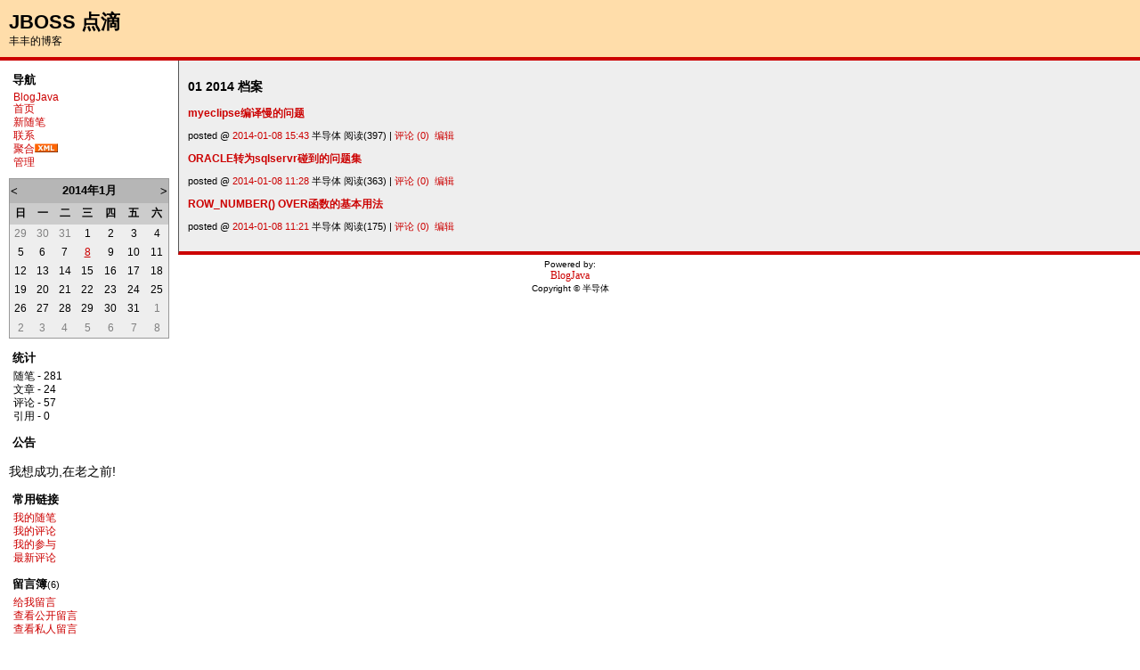

--- FILE ---
content_type: text/html; charset=utf-8
request_url: http://www.blogjava.net/fiele/archive/2014/01.html
body_size: 9087
content:
<!DOCTYPE HTML PUBLIC "-//W3C//DTD HTML 4.01 Transitional//EN">
<html>
<head id="Head"><title>
	 2014年1月 随笔档案 - JBOSS 点滴 - BlogJava
</title><meta http-equiv="Content-Type" content="text/html; charset=utf-8" /><meta id="metaKeywords" name="keywords" content="java,j2ee,博客,blog,java blog,blogjava" /><link type="text/css" rel="stylesheet" href="/css/common.css" /><link id="MainCss" type="text/css" rel="stylesheet" href="http://www.blogjava.net/Skins/marvin2/style.css" /><link id="MainCss2" type="text/css" rel="stylesheet" href="http://www.blogjava.net/Skins/marvin2/red.css" /><link id="RSSLink" title="RSS" type="application/rss+xml" rel="alternate" href="http://www.blogjava.net/fiele/rss.aspx" /></head>
<body>
    <form name="Form1" method="post" action="01.html" id="Form1">
<div>
<input type="hidden" name="__EVENTTARGET" id="__EVENTTARGET" value="" />
<input type="hidden" name="__EVENTARGUMENT" id="__EVENTARGUMENT" value="" />
<input type="hidden" name="__VIEWSTATE" id="
__VIEWSTATE" value="" />
</div>

<script type="text/javascript">
//<![CDATA[
var theForm = document.forms['Form1'];
if (!theForm) {
    theForm = document.Form1;
}
function __doPostBack(eventTarget, eventArgument) {
    if (!theForm.onsubmit || (theForm.onsubmit() != false)) {
        theForm.__EVENTTARGET.value = eventTarget;
        theForm.__EVENTARGUMENT.value = eventArgument;
        theForm.submit();
    }
}
//]]>
</script>


        

<div id="top">

<h1><a id="Header1_HeaderTitle" class="headermaintitle" href="http://www.blogjava.net/fiele/">JBOSS 点滴</a></h1>
<p id="tagline">丰丰的博客</p>
</div>

<div id="leftmenu" style="display:none">

	
<h3>导航</h3>
<ul>
	<li>
		<a id="MyLinks1_HomeLink" href="http://www.blogjava.net/">BlogJava</a>
	<li><a id="MyLinks1_MyHomeLink" href="http://www.blogjava.net/fiele/">首页</a></li>
	<li><a id="MyLinks1_NewPostLink" href="http://www.blogjava.net/fiele/admin/EditPosts.aspx?opt=1">新随笔</a></li>
	<li>
		<a id="MyLinks1_ContactLink" accesskey="9" href="http://www.blogjava.net/fiele/contact.aspx?id=1">联系</a>
	<li>
		<a id="MyLinks1_Syndication" href="http://www.blogjava.net/fiele/rss">聚合</a><a id="MyLinks1_XMLLink" href="http://www.blogjava.net/fiele/rss"><img src="http://www.blogjava.net/images/xml.gif" style="border-width:0px;" /></a>
	<li>
		<a id="MyLinks1_Admin" href="http://www.blogjava.net/fiele/admin/EditPosts.aspx">管理</a></li>
</ul>

	<table id="Calendar1_entryCal" class="Cal" cellspacing="0" cellpadding="0" title="Calendar" border="0" style="border-width:1px;border-style:solid;border-collapse:collapse;">
	<tr><td colspan="7" style="background-color:Silver;"><table class="CalTitle" cellspacing="0" border="0" style="width:100%;border-collapse:collapse;">
		<tr><td class="CalNextPrev" style="width:15%;"><a href="javascript:__doPostBack('Calendar1$entryCal','V5083')" style="color:Black" title="Go to the previous month">&lt;</a></td><td align="center" style="width:70%;">2014年1月</td><td class="CalNextPrev" align="right" style="width:15%;"><a href="javascript:__doPostBack('Calendar1$entryCal','V5145')" style="color:Black" title="Go to the next month">&gt;</a></td></tr>
	</table></td></tr><tr><th class="CalDayHeader" align="center" abbr="日" scope="col">日</th><th class="CalDayHeader" align="center" abbr="一" scope="col">一</th><th class="CalDayHeader" align="center" abbr="二" scope="col">二</th><th class="CalDayHeader" align="center" abbr="三" scope="col">三</th><th class="CalDayHeader" align="center" abbr="四" scope="col">四</th><th class="CalDayHeader" align="center" abbr="五" scope="col">五</th><th class="CalDayHeader" align="center" abbr="六" scope="col">六</th></tr><tr><td class="CalOtherMonthDay" align="center" style="width:14%;">29</td><td class="CalOtherMonthDay" align="center" style="width:14%;">30</td><td class="CalOtherMonthDay" align="center" style="width:14%;">31</td><td align="center" style="width:14%;">1</td><td align="center" style="width:14%;">2</td><td align="center" style="width:14%;">3</td><td class="CalWeekendDay" align="center" style="width:14%;">4</td></tr><tr><td class="CalWeekendDay" align="center" style="width:14%;">5</td><td align="center" style="width:14%;">6</td><td align="center" style="width:14%;">7</td><td align="center" style="width:14%;"><a href="http://www.blogjava.net/fiele/archive/2014/01/08.html"><u>8</u></a></td><td align="center" style="width:14%;">9</td><td align="center" style="width:14%;">10</td><td class="CalWeekendDay" align="center" style="width:14%;">11</td></tr><tr><td class="CalWeekendDay" align="center" style="width:14%;">12</td><td align="center" style="width:14%;">13</td><td align="center" style="width:14%;">14</td><td align="center" style="width:14%;">15</td><td align="center" style="width:14%;">16</td><td align="center" style="width:14%;">17</td><td class="CalWeekendDay" align="center" style="width:14%;">18</td></tr><tr><td class="CalWeekendDay" align="center" style="width:14%;">19</td><td align="center" style="width:14%;">20</td><td align="center" style="width:14%;">21</td><td align="center" style="width:14%;">22</td><td align="center" style="width:14%;">23</td><td align="center" style="width:14%;">24</td><td class="CalWeekendDay" align="center" style="width:14%;">25</td></tr><tr><td class="CalWeekendDay" align="center" style="width:14%;">26</td><td align="center" style="width:14%;">27</td><td align="center" style="width:14%;">28</td><td align="center" style="width:14%;">29</td><td align="center" style="width:14%;">30</td><td align="center" style="width:14%;">31</td><td class="CalOtherMonthDay" align="center" style="width:14%;">1</td></tr><tr><td class="CalOtherMonthDay" align="center" style="width:14%;">2</td><td class="CalOtherMonthDay" align="center" style="width:14%;">3</td><td class="CalOtherMonthDay" align="center" style="width:14%;">4</td><td class="CalOtherMonthDay" align="center" style="width:14%;">5</td><td class="CalOtherMonthDay" align="center" style="width:14%;">6</td><td class="CalOtherMonthDay" align="center" style="width:14%;">7</td><td class="CalOtherMonthDay" align="center" style="width:14%;">8</td></tr>
</table>

	
<h3>统计</h3>
<ul>
	<li>
		随笔 -
		281
	<li>
		文章 -
		24
	<li>
		评论 -
		57
	<li>
		引用 -
		0
	</li>
</ul>

	
<h3>公告</h3>
	
		<p>我想成功,在老之前!</p>


	
<h3>常用链接</h3>
<ul>
		<li><a id="SingleColumn1_ctl00_repeaterLinks_ctl01_lnkLinkItem" href="http://www.blogjava.net/fiele/MyPosts.html">我的随笔</a></li>
	
		<li><a id="SingleColumn1_ctl00_repeaterLinks_ctl02_lnkLinkItem" href="http://www.blogjava.net/fiele/MyComments.html">我的评论</a></li>
	
		<li><a id="SingleColumn1_ctl00_repeaterLinks_ctl03_lnkLinkItem" href="http://www.blogjava.net/fiele/OtherPosts.html">我的参与</a></li>
	
		<li><a id="SingleColumn1_ctl00_repeaterLinks_ctl04_lnkLinkItem" href="http://www.blogjava.net/fiele/RecentComments.html">最新评论</a></li>
	</ul>
<H3>留言簿<span style="font-size:11px;font-weight:normal;">(6)</span></H3>
<ul>
	<li>
		<a id="SingleColumn1_ctl01_lnkMessages" href="http://www.blogjava.net/fiele/Contact.aspx?id=1">给我留言</a>
	<li>
		<a id="SingleColumn1_ctl01_lnkPublicMsgView" href="http://www.blogjava.net/fiele/default.aspx?opt=msg">查看公开留言</a>
	<li>
		<a id="SingleColumn1_ctl01_lnkPrivateMsgView" href="http://www.blogjava.net/fiele/admin/MyMessages.aspx">查看私人留言</a>
	</li>
</ul>

		<h3>随笔分类</h3>
		
				<ul>
			
				<li><a id="SingleColumn1_Categories_CatList_ctl00_LinkList_ctl01_Link" href="http://www.blogjava.net/fiele/category/40450.html">Eclipse(23)</a> <a id="SingleColumn1_Categories_CatList_ctl00_LinkList_ctl01_RssLink" title="Subscribe to Eclipse(23)" href="http://www.blogjava.net/fiele/category/40450.html/rss">(rss)</a></li>
			
				<li><a id="SingleColumn1_Categories_CatList_ctl00_LinkList_ctl02_Link" href="http://www.blogjava.net/fiele/category/40299.html">EJB(3)</a> <a id="SingleColumn1_Categories_CatList_ctl00_LinkList_ctl02_RssLink" title="Subscribe to EJB(3)" href="http://www.blogjava.net/fiele/category/40299.html/rss">(rss)</a></li>
			
				<li><a id="SingleColumn1_Categories_CatList_ctl00_LinkList_ctl03_Link" href="http://www.blogjava.net/fiele/category/40562.html">English</a> <a id="SingleColumn1_Categories_CatList_ctl00_LinkList_ctl03_RssLink" title="Subscribe to English" href="http://www.blogjava.net/fiele/category/40562.html/rss">(rss)</a></li>
			
				<li><a id="SingleColumn1_Categories_CatList_ctl00_LinkList_ctl04_Link" href="http://www.blogjava.net/fiele/category/46271.html">HTML(4)</a> <a id="SingleColumn1_Categories_CatList_ctl00_LinkList_ctl04_RssLink" title="Subscribe to HTML(4)" href="http://www.blogjava.net/fiele/category/46271.html/rss">(rss)</a></li>
			
				<li><a id="SingleColumn1_Categories_CatList_ctl00_LinkList_ctl05_Link" href="http://www.blogjava.net/fiele/category/55390.html">idea踩坑</a> <a id="SingleColumn1_Categories_CatList_ctl00_LinkList_ctl05_RssLink" title="Subscribe to idea踩坑" href="http://www.blogjava.net/fiele/category/55390.html/rss">(rss)</a></li>
			
				<li><a id="SingleColumn1_Categories_CatList_ctl00_LinkList_ctl06_Link" href="http://www.blogjava.net/fiele/category/40448.html">javascript(19)</a> <a id="SingleColumn1_Categories_CatList_ctl00_LinkList_ctl06_RssLink" title="Subscribe to javascript(19)" href="http://www.blogjava.net/fiele/category/40448.html/rss">(rss)</a></li>
			
				<li><a id="SingleColumn1_Categories_CatList_ctl00_LinkList_ctl07_Link" href="http://www.blogjava.net/fiele/category/44315.html">JAVA环境配置(4)</a> <a id="SingleColumn1_Categories_CatList_ctl00_LinkList_ctl07_RssLink" title="Subscribe to JAVA环境配置(4)" href="http://www.blogjava.net/fiele/category/44315.html/rss">(rss)</a></li>
			
				<li><a id="SingleColumn1_Categories_CatList_ctl00_LinkList_ctl08_Link" href="http://www.blogjava.net/fiele/category/48312.html">JAVA语法(18)</a> <a id="SingleColumn1_Categories_CatList_ctl00_LinkList_ctl08_RssLink" title="Subscribe to JAVA语法(18)" href="http://www.blogjava.net/fiele/category/48312.html/rss">(rss)</a></li>
			
				<li><a id="SingleColumn1_Categories_CatList_ctl00_LinkList_ctl09_Link" href="http://www.blogjava.net/fiele/category/40451.html">JBOSS应用服务器设置(14)</a> <a id="SingleColumn1_Categories_CatList_ctl00_LinkList_ctl09_RssLink" title="Subscribe to JBOSS应用服务器设置(14)" href="http://www.blogjava.net/fiele/category/40451.html/rss">(rss)</a></li>
			
				<li><a id="SingleColumn1_Categories_CatList_ctl00_LinkList_ctl10_Link" href="http://www.blogjava.net/fiele/category/52484.html">Jquery(6)</a> <a id="SingleColumn1_Categories_CatList_ctl00_LinkList_ctl10_RssLink" title="Subscribe to Jquery(6)" href="http://www.blogjava.net/fiele/category/52484.html/rss">(rss)</a></li>
			
				<li><a id="SingleColumn1_Categories_CatList_ctl00_LinkList_ctl11_Link" href="http://www.blogjava.net/fiele/category/49274.html">JSP(4)</a> <a id="SingleColumn1_Categories_CatList_ctl00_LinkList_ctl11_RssLink" title="Subscribe to JSP(4)" href="http://www.blogjava.net/fiele/category/49274.html/rss">(rss)</a></li>
			
				<li><a id="SingleColumn1_Categories_CatList_ctl00_LinkList_ctl12_Link" href="http://www.blogjava.net/fiele/category/47182.html">Linux(1)</a> <a id="SingleColumn1_Categories_CatList_ctl00_LinkList_ctl12_RssLink" title="Subscribe to Linux(1)" href="http://www.blogjava.net/fiele/category/47182.html/rss">(rss)</a></li>
			
				<li><a id="SingleColumn1_Categories_CatList_ctl00_LinkList_ctl13_Link" href="http://www.blogjava.net/fiele/category/46345.html">oracle(11)</a> <a id="SingleColumn1_Categories_CatList_ctl00_LinkList_ctl13_RssLink" title="Subscribe to oracle(11)" href="http://www.blogjava.net/fiele/category/46345.html/rss">(rss)</a></li>
			
				<li><a id="SingleColumn1_Categories_CatList_ctl00_LinkList_ctl14_Link" href="http://www.blogjava.net/fiele/category/55359.html">springboot(1)</a> <a id="SingleColumn1_Categories_CatList_ctl00_LinkList_ctl14_RssLink" title="Subscribe to springboot(1)" href="http://www.blogjava.net/fiele/category/55359.html/rss">(rss)</a></li>
			
				<li><a id="SingleColumn1_Categories_CatList_ctl00_LinkList_ctl15_Link" href="http://www.blogjava.net/fiele/category/40449.html">sqlserver(13)</a> <a id="SingleColumn1_Categories_CatList_ctl00_LinkList_ctl15_RssLink" title="Subscribe to sqlserver(13)" href="http://www.blogjava.net/fiele/category/40449.html/rss">(rss)</a></li>
			
				<li><a id="SingleColumn1_Categories_CatList_ctl00_LinkList_ctl16_Link" href="http://www.blogjava.net/fiele/category/50353.html">Struct(3)</a> <a id="SingleColumn1_Categories_CatList_ctl00_LinkList_ctl16_RssLink" title="Subscribe to Struct(3)" href="http://www.blogjava.net/fiele/category/50353.html/rss">(rss)</a></li>
			
				<li><a id="SingleColumn1_Categories_CatList_ctl00_LinkList_ctl17_Link" href="http://www.blogjava.net/fiele/category/40272.html">tool说明(2)</a> <a id="SingleColumn1_Categories_CatList_ctl00_LinkList_ctl17_RssLink" title="Subscribe to tool说明(2)" href="http://www.blogjava.net/fiele/category/40272.html/rss">(rss)</a></li>
			
				<li><a id="SingleColumn1_Categories_CatList_ctl00_LinkList_ctl18_Link" href="http://www.blogjava.net/fiele/category/47059.html">Velocity(2)</a> <a id="SingleColumn1_Categories_CatList_ctl00_LinkList_ctl18_RssLink" title="Subscribe to Velocity(2)" href="http://www.blogjava.net/fiele/category/47059.html/rss">(rss)</a></li>
			
				<li><a id="SingleColumn1_Categories_CatList_ctl00_LinkList_ctl19_Link" href="http://www.blogjava.net/fiele/category/40453.html">业务(3)</a> <a id="SingleColumn1_Categories_CatList_ctl00_LinkList_ctl19_RssLink" title="Subscribe to 业务(3)" href="http://www.blogjava.net/fiele/category/40453.html/rss">(rss)</a></li>
			
				<li><a id="SingleColumn1_Categories_CatList_ctl00_LinkList_ctl20_Link" href="http://www.blogjava.net/fiele/category/40452.html">报表(10)</a> <a id="SingleColumn1_Categories_CatList_ctl00_LinkList_ctl20_RssLink" title="Subscribe to 报表(10)" href="http://www.blogjava.net/fiele/category/40452.html/rss">(rss)</a></li>
			
				<li><a id="SingleColumn1_Categories_CatList_ctl00_LinkList_ctl21_Link" href="http://www.blogjava.net/fiele/category/46706.html">通讯(1)</a> <a id="SingleColumn1_Categories_CatList_ctl00_LinkList_ctl21_RssLink" title="Subscribe to 通讯(1)" href="http://www.blogjava.net/fiele/category/46706.html/rss">(rss)</a></li>
			
				<li><a id="SingleColumn1_Categories_CatList_ctl00_LinkList_ctl22_Link" href="http://www.blogjava.net/fiele/category/52020.html">门户(1)</a> <a id="SingleColumn1_Categories_CatList_ctl00_LinkList_ctl22_RssLink" title="Subscribe to 门户(1)" href="http://www.blogjava.net/fiele/category/52020.html/rss">(rss)</a></li>
			
				<li><a id="SingleColumn1_Categories_CatList_ctl00_LinkList_ctl23_Link" href="http://www.blogjava.net/fiele/category/40454.html">黑客关心的那点事</a> <a id="SingleColumn1_Categories_CatList_ctl00_LinkList_ctl23_RssLink" title="Subscribe to 黑客关心的那点事" href="http://www.blogjava.net/fiele/category/40454.html/rss">(rss)</a></li>
			
				</ul>
			
	
		<h3>随笔档案</h3>
		
				<ul>
			
				<li><a id="SingleColumn1_Categories_CatList_ctl01_LinkList_ctl01_Link" href="http://www.blogjava.net/fiele/archive/2024/02.html">2024年2月 (1)</a> </li>
			
				<li><a id="SingleColumn1_Categories_CatList_ctl01_LinkList_ctl02_Link" href="http://www.blogjava.net/fiele/archive/2020/08.html">2020年8月 (1)</a> </li>
			
				<li><a id="SingleColumn1_Categories_CatList_ctl01_LinkList_ctl03_Link" href="http://www.blogjava.net/fiele/archive/2020/07.html">2020年7月 (1)</a> </li>
			
				<li><a id="SingleColumn1_Categories_CatList_ctl01_LinkList_ctl04_Link" href="http://www.blogjava.net/fiele/archive/2020/06.html">2020年6月 (1)</a> </li>
			
				<li><a id="SingleColumn1_Categories_CatList_ctl01_LinkList_ctl05_Link" href="http://www.blogjava.net/fiele/archive/2020/03.html">2020年3月 (3)</a> </li>
			
				<li><a id="SingleColumn1_Categories_CatList_ctl01_LinkList_ctl06_Link" href="http://www.blogjava.net/fiele/archive/2020/02.html">2020年2月 (1)</a> </li>
			
				<li><a id="SingleColumn1_Categories_CatList_ctl01_LinkList_ctl07_Link" href="http://www.blogjava.net/fiele/archive/2019/10.html">2019年10月 (2)</a> </li>
			
				<li><a id="SingleColumn1_Categories_CatList_ctl01_LinkList_ctl08_Link" href="http://www.blogjava.net/fiele/archive/2019/05.html">2019年5月 (11)</a> </li>
			
				<li><a id="SingleColumn1_Categories_CatList_ctl01_LinkList_ctl09_Link" href="http://www.blogjava.net/fiele/archive/2019/04.html">2019年4月 (1)</a> </li>
			
				<li><a id="SingleColumn1_Categories_CatList_ctl01_LinkList_ctl10_Link" href="http://www.blogjava.net/fiele/archive/2018/08.html">2018年8月 (2)</a> </li>
			
				<li><a id="SingleColumn1_Categories_CatList_ctl01_LinkList_ctl11_Link" href="http://www.blogjava.net/fiele/archive/2018/01.html">2018年1月 (1)</a> </li>
			
				<li><a id="SingleColumn1_Categories_CatList_ctl01_LinkList_ctl12_Link" href="http://www.blogjava.net/fiele/archive/2017/12.html">2017年12月 (2)</a> </li>
			
				<li><a id="SingleColumn1_Categories_CatList_ctl01_LinkList_ctl13_Link" href="http://www.blogjava.net/fiele/archive/2017/11.html">2017年11月 (2)</a> </li>
			
				<li><a id="SingleColumn1_Categories_CatList_ctl01_LinkList_ctl14_Link" href="http://www.blogjava.net/fiele/archive/2017/10.html">2017年10月 (1)</a> </li>
			
				<li><a id="SingleColumn1_Categories_CatList_ctl01_LinkList_ctl15_Link" href="http://www.blogjava.net/fiele/archive/2015/10.html">2015年10月 (1)</a> </li>
			
				<li><a id="SingleColumn1_Categories_CatList_ctl01_LinkList_ctl16_Link" href="http://www.blogjava.net/fiele/archive/2015/07.html">2015年7月 (1)</a> </li>
			
				<li><a id="SingleColumn1_Categories_CatList_ctl01_LinkList_ctl17_Link" href="http://www.blogjava.net/fiele/archive/2015/06.html">2015年6月 (1)</a> </li>
			
				<li><a id="SingleColumn1_Categories_CatList_ctl01_LinkList_ctl18_Link" href="http://www.blogjava.net/fiele/archive/2015/05.html">2015年5月 (11)</a> </li>
			
				<li><a id="SingleColumn1_Categories_CatList_ctl01_LinkList_ctl19_Link" href="http://www.blogjava.net/fiele/archive/2015/02.html">2015年2月 (2)</a> </li>
			
				<li><a id="SingleColumn1_Categories_CatList_ctl01_LinkList_ctl20_Link" href="http://www.blogjava.net/fiele/archive/2014/12.html">2014年12月 (1)</a> </li>
			
				<li><a id="SingleColumn1_Categories_CatList_ctl01_LinkList_ctl21_Link" href="http://www.blogjava.net/fiele/archive/2014/11.html">2014年11月 (1)</a> </li>
			
				<li><a id="SingleColumn1_Categories_CatList_ctl01_LinkList_ctl22_Link" href="http://www.blogjava.net/fiele/archive/2014/08.html">2014年8月 (4)</a> </li>
			
				<li><a id="SingleColumn1_Categories_CatList_ctl01_LinkList_ctl23_Link" href="http://www.blogjava.net/fiele/archive/2014/05.html">2014年5月 (1)</a> </li>
			
				<li><a id="SingleColumn1_Categories_CatList_ctl01_LinkList_ctl24_Link" href="http://www.blogjava.net/fiele/archive/2014/03.html">2014年3月 (3)</a> </li>
			
				<li><a id="SingleColumn1_Categories_CatList_ctl01_LinkList_ctl25_Link" href="http://www.blogjava.net/fiele/archive/2014/01.html">2014年1月 (3)</a> </li>
			
				<li><a id="SingleColumn1_Categories_CatList_ctl01_LinkList_ctl26_Link" href="http://www.blogjava.net/fiele/archive/2013/12.html">2013年12月 (4)</a> </li>
			
				<li><a id="SingleColumn1_Categories_CatList_ctl01_LinkList_ctl27_Link" href="http://www.blogjava.net/fiele/archive/2013/11.html">2013年11月 (4)</a> </li>
			
				<li><a id="SingleColumn1_Categories_CatList_ctl01_LinkList_ctl28_Link" href="http://www.blogjava.net/fiele/archive/2013/10.html">2013年10月 (5)</a> </li>
			
				<li><a id="SingleColumn1_Categories_CatList_ctl01_LinkList_ctl29_Link" href="http://www.blogjava.net/fiele/archive/2013/09.html">2013年9月 (3)</a> </li>
			
				<li><a id="SingleColumn1_Categories_CatList_ctl01_LinkList_ctl30_Link" href="http://www.blogjava.net/fiele/archive/2013/08.html">2013年8月 (10)</a> </li>
			
				<li><a id="SingleColumn1_Categories_CatList_ctl01_LinkList_ctl31_Link" href="http://www.blogjava.net/fiele/archive/2013/07.html">2013年7月 (3)</a> </li>
			
				<li><a id="SingleColumn1_Categories_CatList_ctl01_LinkList_ctl32_Link" href="http://www.blogjava.net/fiele/archive/2013/05.html">2013年5月 (3)</a> </li>
			
				<li><a id="SingleColumn1_Categories_CatList_ctl01_LinkList_ctl33_Link" href="http://www.blogjava.net/fiele/archive/2013/04.html">2013年4月 (1)</a> </li>
			
				<li><a id="SingleColumn1_Categories_CatList_ctl01_LinkList_ctl34_Link" href="http://www.blogjava.net/fiele/archive/2013/02.html">2013年2月 (1)</a> </li>
			
				<li><a id="SingleColumn1_Categories_CatList_ctl01_LinkList_ctl35_Link" href="http://www.blogjava.net/fiele/archive/2013/01.html">2013年1月 (3)</a> </li>
			
				<li><a id="SingleColumn1_Categories_CatList_ctl01_LinkList_ctl36_Link" href="http://www.blogjava.net/fiele/archive/2012/12.html">2012年12月 (1)</a> </li>
			
				<li><a id="SingleColumn1_Categories_CatList_ctl01_LinkList_ctl37_Link" href="http://www.blogjava.net/fiele/archive/2012/11.html">2012年11月 (2)</a> </li>
			
				<li><a id="SingleColumn1_Categories_CatList_ctl01_LinkList_ctl38_Link" href="http://www.blogjava.net/fiele/archive/2012/10.html">2012年10月 (1)</a> </li>
			
				<li><a id="SingleColumn1_Categories_CatList_ctl01_LinkList_ctl39_Link" href="http://www.blogjava.net/fiele/archive/2012/09.html">2012年9月 (1)</a> </li>
			
				<li><a id="SingleColumn1_Categories_CatList_ctl01_LinkList_ctl40_Link" href="http://www.blogjava.net/fiele/archive/2012/08.html">2012年8月 (6)</a> </li>
			
				<li><a id="SingleColumn1_Categories_CatList_ctl01_LinkList_ctl41_Link" href="http://www.blogjava.net/fiele/archive/2012/07.html">2012年7月 (2)</a> </li>
			
				<li><a id="SingleColumn1_Categories_CatList_ctl01_LinkList_ctl42_Link" href="http://www.blogjava.net/fiele/archive/2012/06.html">2012年6月 (1)</a> </li>
			
				<li><a id="SingleColumn1_Categories_CatList_ctl01_LinkList_ctl43_Link" href="http://www.blogjava.net/fiele/archive/2012/05.html">2012年5月 (2)</a> </li>
			
				<li><a id="SingleColumn1_Categories_CatList_ctl01_LinkList_ctl44_Link" href="http://www.blogjava.net/fiele/archive/2011/12.html">2011年12月 (3)</a> </li>
			
				<li><a id="SingleColumn1_Categories_CatList_ctl01_LinkList_ctl45_Link" href="http://www.blogjava.net/fiele/archive/2011/11.html">2011年11月 (1)</a> </li>
			
				<li><a id="SingleColumn1_Categories_CatList_ctl01_LinkList_ctl46_Link" href="http://www.blogjava.net/fiele/archive/2011/08.html">2011年8月 (2)</a> </li>
			
				<li><a id="SingleColumn1_Categories_CatList_ctl01_LinkList_ctl47_Link" href="http://www.blogjava.net/fiele/archive/2011/07.html">2011年7月 (1)</a> </li>
			
				<li><a id="SingleColumn1_Categories_CatList_ctl01_LinkList_ctl48_Link" href="http://www.blogjava.net/fiele/archive/2011/06.html">2011年6月 (1)</a> </li>
			
				<li><a id="SingleColumn1_Categories_CatList_ctl01_LinkList_ctl49_Link" href="http://www.blogjava.net/fiele/archive/2011/04.html">2011年4月 (5)</a> </li>
			
				<li><a id="SingleColumn1_Categories_CatList_ctl01_LinkList_ctl50_Link" href="http://www.blogjava.net/fiele/archive/2011/03.html">2011年3月 (2)</a> </li>
			
				<li><a id="SingleColumn1_Categories_CatList_ctl01_LinkList_ctl51_Link" href="http://www.blogjava.net/fiele/archive/2010/11.html">2010年11月 (6)</a> </li>
			
				<li><a id="SingleColumn1_Categories_CatList_ctl01_LinkList_ctl52_Link" href="http://www.blogjava.net/fiele/archive/2010/10.html">2010年10月 (3)</a> </li>
			
				<li><a id="SingleColumn1_Categories_CatList_ctl01_LinkList_ctl53_Link" href="http://www.blogjava.net/fiele/archive/2010/09.html">2010年9月 (11)</a> </li>
			
				<li><a id="SingleColumn1_Categories_CatList_ctl01_LinkList_ctl54_Link" href="http://www.blogjava.net/fiele/archive/2010/08.html">2010年8月 (2)</a> </li>
			
				<li><a id="SingleColumn1_Categories_CatList_ctl01_LinkList_ctl55_Link" href="http://www.blogjava.net/fiele/archive/2010/03.html">2010年3月 (2)</a> </li>
			
				<li><a id="SingleColumn1_Categories_CatList_ctl01_LinkList_ctl56_Link" href="http://www.blogjava.net/fiele/archive/2010/01.html">2010年1月 (3)</a> </li>
			
				<li><a id="SingleColumn1_Categories_CatList_ctl01_LinkList_ctl57_Link" href="http://www.blogjava.net/fiele/archive/2009/12.html">2009年12月 (5)</a> </li>
			
				<li><a id="SingleColumn1_Categories_CatList_ctl01_LinkList_ctl58_Link" href="http://www.blogjava.net/fiele/archive/2009/11.html">2009年11月 (6)</a> </li>
			
				<li><a id="SingleColumn1_Categories_CatList_ctl01_LinkList_ctl59_Link" href="http://www.blogjava.net/fiele/archive/2009/10.html">2009年10月 (4)</a> </li>
			
				<li><a id="SingleColumn1_Categories_CatList_ctl01_LinkList_ctl60_Link" href="http://www.blogjava.net/fiele/archive/2009/09.html">2009年9月 (4)</a> </li>
			
				<li><a id="SingleColumn1_Categories_CatList_ctl01_LinkList_ctl61_Link" href="http://www.blogjava.net/fiele/archive/2009/08.html">2009年8月 (2)</a> </li>
			
				<li><a id="SingleColumn1_Categories_CatList_ctl01_LinkList_ctl62_Link" href="http://www.blogjava.net/fiele/archive/2009/07.html">2009年7月 (4)</a> </li>
			
				<li><a id="SingleColumn1_Categories_CatList_ctl01_LinkList_ctl63_Link" href="http://www.blogjava.net/fiele/archive/2009/06.html">2009年6月 (6)</a> </li>
			
				<li><a id="SingleColumn1_Categories_CatList_ctl01_LinkList_ctl64_Link" href="http://www.blogjava.net/fiele/archive/2009/05.html">2009年5月 (3)</a> </li>
			
				<li><a id="SingleColumn1_Categories_CatList_ctl01_LinkList_ctl65_Link" href="http://www.blogjava.net/fiele/archive/2009/04.html">2009年4月 (9)</a> </li>
			
				<li><a id="SingleColumn1_Categories_CatList_ctl01_LinkList_ctl66_Link" href="http://www.blogjava.net/fiele/archive/2009/03.html">2009年3月 (6)</a> </li>
			
				<li><a id="SingleColumn1_Categories_CatList_ctl01_LinkList_ctl67_Link" href="http://www.blogjava.net/fiele/archive/2009/02.html">2009年2月 (1)</a> </li>
			
				<li><a id="SingleColumn1_Categories_CatList_ctl01_LinkList_ctl68_Link" href="http://www.blogjava.net/fiele/archive/2009/01.html">2009年1月 (1)</a> </li>
			
				<li><a id="SingleColumn1_Categories_CatList_ctl01_LinkList_ctl69_Link" href="http://www.blogjava.net/fiele/archive/2008/12.html">2008年12月 (4)</a> </li>
			
				<li><a id="SingleColumn1_Categories_CatList_ctl01_LinkList_ctl70_Link" href="http://www.blogjava.net/fiele/archive/2008/11.html">2008年11月 (6)</a> </li>
			
				<li><a id="SingleColumn1_Categories_CatList_ctl01_LinkList_ctl71_Link" href="http://www.blogjava.net/fiele/archive/2008/10.html">2008年10月 (1)</a> </li>
			
				<li><a id="SingleColumn1_Categories_CatList_ctl01_LinkList_ctl72_Link" href="http://www.blogjava.net/fiele/archive/2008/09.html">2008年9月 (1)</a> </li>
			
				<li><a id="SingleColumn1_Categories_CatList_ctl01_LinkList_ctl73_Link" href="http://www.blogjava.net/fiele/archive/2008/08.html">2008年8月 (10)</a> </li>
			
				<li><a id="SingleColumn1_Categories_CatList_ctl01_LinkList_ctl74_Link" href="http://www.blogjava.net/fiele/archive/2007/09.html">2007年9月 (2)</a> </li>
			
				<li><a id="SingleColumn1_Categories_CatList_ctl01_LinkList_ctl75_Link" href="http://www.blogjava.net/fiele/archive/2007/08.html">2007年8月 (1)</a> </li>
			
				<li><a id="SingleColumn1_Categories_CatList_ctl01_LinkList_ctl76_Link" href="http://www.blogjava.net/fiele/archive/2007/07.html">2007年7月 (2)</a> </li>
			
				<li><a id="SingleColumn1_Categories_CatList_ctl01_LinkList_ctl77_Link" href="http://www.blogjava.net/fiele/archive/2007/06.html">2007年6月 (1)</a> </li>
			
				<li><a id="SingleColumn1_Categories_CatList_ctl01_LinkList_ctl78_Link" href="http://www.blogjava.net/fiele/archive/2007/05.html">2007年5月 (4)</a> </li>
			
				<li><a id="SingleColumn1_Categories_CatList_ctl01_LinkList_ctl79_Link" href="http://www.blogjava.net/fiele/archive/2007/04.html">2007年4月 (5)</a> </li>
			
				<li><a id="SingleColumn1_Categories_CatList_ctl01_LinkList_ctl80_Link" href="http://www.blogjava.net/fiele/archive/2007/03.html">2007年3月 (7)</a> </li>
			
				<li><a id="SingleColumn1_Categories_CatList_ctl01_LinkList_ctl81_Link" href="http://www.blogjava.net/fiele/archive/2007/01.html">2007年1月 (4)</a> </li>
			
				<li><a id="SingleColumn1_Categories_CatList_ctl01_LinkList_ctl82_Link" href="http://www.blogjava.net/fiele/archive/2006/12.html">2006年12月 (5)</a> </li>
			
				<li><a id="SingleColumn1_Categories_CatList_ctl01_LinkList_ctl83_Link" href="http://www.blogjava.net/fiele/archive/2006/11.html">2006年11月 (11)</a> </li>
			
				<li><a id="SingleColumn1_Categories_CatList_ctl01_LinkList_ctl84_Link" href="http://www.blogjava.net/fiele/archive/2006/10.html">2006年10月 (2)</a> </li>
			
				</ul>
			
	
		<h3>文章分类</h3>
		
				<ul>
			
				<li><a id="SingleColumn1_Categories_CatList_ctl02_LinkList_ctl01_Link" href="http://www.blogjava.net/fiele/category/20851.html">javascript</a> <a id="SingleColumn1_Categories_CatList_ctl02_LinkList_ctl01_RssLink" title="Subscribe to javascript" href="http://www.blogjava.net/fiele/category/20851.html/rss">(rss)</a></li>
			
				</ul>
			
	
		<h3>文章档案</h3>
		
				<ul>
			
				<li><a id="SingleColumn1_Categories_CatList_ctl03_LinkList_ctl01_Link" href="http://www.blogjava.net/fiele/archives/2022/04.html">2022年4月 (1)</a> </li>
			
				<li><a id="SingleColumn1_Categories_CatList_ctl03_LinkList_ctl02_Link" href="http://www.blogjava.net/fiele/archives/2020/07.html">2020年7月 (1)</a> </li>
			
				<li><a id="SingleColumn1_Categories_CatList_ctl03_LinkList_ctl03_Link" href="http://www.blogjava.net/fiele/archives/2019/04.html">2019年4月 (1)</a> </li>
			
				<li><a id="SingleColumn1_Categories_CatList_ctl03_LinkList_ctl04_Link" href="http://www.blogjava.net/fiele/archives/2011/07.html">2011年7月 (1)</a> </li>
			
				<li><a id="SingleColumn1_Categories_CatList_ctl03_LinkList_ctl05_Link" href="http://www.blogjava.net/fiele/archives/2008/11.html">2008年11月 (1)</a> </li>
			
				</ul>
			
	
		<h3>相册</h3>
		
				<ul>
			
				<li><a id="SingleColumn1_Categories_CatList_ctl04_LinkList_ctl01_Link" href="http://www.blogjava.net/fiele/gallery/16848.html">我的家人</a> </li>
			
				</ul>
			
	
		<h3>收藏夹</h3>
		
				<ul>
			
				<li><a id="SingleColumn1_Categories_CatList_ctl05_LinkList_ctl01_Link" href="http://www.blogjava.net/fiele/favorite/16375.html">摄影大赛网址(12)</a> <a id="SingleColumn1_Categories_CatList_ctl05_LinkList_ctl01_RssLink" title="Subscribe to 摄影大赛网址(12)" href="http://www.blogjava.net/fiele/favorite/16375.html/rss">(rss)</a></li>
			
				</ul>
			
	
		<h3>blogjava</h3>
		
				<ul>
			
				<li><a id="SingleColumn1_Categories_CatList_ctl06_LinkList_ctl01_Link" href="http://findjar.com/jar/org/apache/httpcomponents/httpcore/4.0.1/httpcore-4.0.1.jar.html">JAR包查找</a> </li>
			
				<li><a id="SingleColumn1_Categories_CatList_ctl06_LinkList_ctl02_Link" href="http://www.blogjava.net/max/contact.aspx?id=1">Max On Java</a> </li>
			
				<li><a id="SingleColumn1_Categories_CatList_ctl06_LinkList_ctl03_Link" href="http://blog.csdn.net/sbvfhp/article/details/7183144">Myeclipse10下载与破解 </a> </li>
			
				<li><a id="SingleColumn1_Categories_CatList_ctl06_LinkList_ctl04_Link" href="http://news.newhua.com/news1/program_language/2008/418/084189381265303C9JEC3EJE4301K44J9JHDGI7A723FE00G0K9BHDC.html">myeclipse性能提升技巧</a> </li>
			
				<li><a id="SingleColumn1_Categories_CatList_ctl06_LinkList_ctl05_Link" href="http://wp.qq.com/consult.html">QQ在线咨询链接</a> </li>
			
				<li><a id="SingleColumn1_Categories_CatList_ctl06_LinkList_ctl06_Link" href="http://tech.ccidnet.com/art/3739/20060508/547071_1.html">Struts常见错误及原因分析</a> </li>
			
				<li><a id="SingleColumn1_Categories_CatList_ctl06_LinkList_ctl07_Link" href="http://www.blogjava.net/nokiaguy/archive/2009/01/26/252564.html">WebService大讲堂之Axis2(5)：会话（Session）管理 </a> </li>
			
				<li><a id="SingleColumn1_Categories_CatList_ctl06_LinkList_ctl08_Link" href="http://www.wen.lu">俗歌地址</a> </li>
			
				<li><a id="SingleColumn1_Categories_CatList_ctl06_LinkList_ctl09_Link" href="http://www.blogjava.net/yc1354/archive/2007/02/06/98372.html">关于struts-config里action元素里的attribute属性用途的理解 </a> </li>
			
				<li><a id="SingleColumn1_Categories_CatList_ctl06_LinkList_ctl10_Link" href="http://hslh22.iteye.com/">刘虎博客</a> </li>
			
				<li><a id="SingleColumn1_Categories_CatList_ctl06_LinkList_ctl11_Link" href="https://www.17sucai.com/">前端素材</a> </li>
			
				<li><a id="SingleColumn1_Categories_CatList_ctl06_LinkList_ctl12_Link" href="http://hi.baidu.com/bznr/blog/item/47fe0208accb03d262d986ac.html">单步执行命令step into/step out/step over的区别</a> </li>
			
				<li><a id="SingleColumn1_Categories_CatList_ctl06_LinkList_ctl13_Link" href="http://www.sssis.com/">谷歌地址</a> </li>
			
				</ul>
			
	

<script language="JavaScript">
function SearchGoogle(key,evt,site)
		{
			if(evt.keyCode==13 || evt.keyCode==0 || evt.type =='click')
			{
				key.focus();
				var keystr = encodeURIComponent(key.value);
				url = "http://www.google.com/search?q=";
				url = url+keystr;
				url += "&ie=UTF-8&oe=GB2312&hl=zh-CN&domains="+site+"&sitesearch="+site;
				window.location=url;
				return false;
			}
		}
</script>
<H3>搜索</H3>
<ul>
	<li>
		<li><input style="WIDTH: 130px" type="text" name="q" id="q" onkeydown="return SearchGoogle(document.getElementById('q'),event,'www.blogjava.net/fiele')">&nbsp;<input onclick="SearchGoogle(document.getElementById('q'),event,'www.blogjava.net/fiele')" type="button" value="搜索" name="sa">
	</li>
</ul>

<h3>最新评论
	<a id="SingleColumn1__30afc39_RSSHyperlink1" href="http://www.blogjava.net/fiele/CommentsRSS.aspx"><img src="/images/xml.gif" style="border-width:0px;" /></a></h3>
<div class="RecentComment">
	
			<ul>
		
			<li style="word-break:break-all">
				<a id="SingleColumn1__30afc39_CommentList_ctl01_Hyperlink1" href="http://www.blogjava.net/fiele/archive/2016/05/12/417283.html#430457">1. re: Spring MVC程序中得到静态资源文件css,js,图片文件的路径问题总结</a>
			</li>
			<li style="word-break:break-all">
				非常直观的解决了我的问题，很又帮助，谢谢。
			</li>
			<li style="text-align:right;margin-right:4px">
				--小小学渣</li>
		
			<li style="word-break:break-all">
				<a id="SingleColumn1__30afc39_CommentList_ctl02_Hyperlink1" href="http://www.blogjava.net/fiele/archive/2016/03/22/417283.html#429767">2. re: Spring MVC程序中得到静态资源文件css,js,图片文件的路径问题总结</a>
			</li>
			<li style="word-break:break-all">
				非常直观的解决了我的问题，很又帮助，谢谢。竟然不知道这个 default servlet 的用法，学习了。
			</li>
			<li style="text-align:right;margin-right:4px">
				--路人甲</li>
		
			<li style="word-break:break-all">
				<a id="SingleColumn1__30afc39_CommentList_ctl03_Hyperlink1" href="http://www.blogjava.net/fiele/archive/2016/03/17/417283.html#429699">3. re: Spring MVC程序中得到静态资源文件css,js,图片文件的路径问题总结</a>
			</li>
			<li style="word-break:break-all">
				文青
			</li>
			<li style="text-align:right;margin-right:4px">
				--王企鹅</li>
		
			<li style="word-break:break-all">
				<a id="SingleColumn1__30afc39_CommentList_ctl04_Hyperlink1" href="http://www.blogjava.net/fiele/archive/2015/05/06/424878.html#424887">4. re: 安卓 html显示时，图片无法加载[未登录]</a>
			</li>
			<li style="word-break:break-all">
				评论内容较长,点击标题查看
			</li>
			<li style="text-align:right;margin-right:4px">
				--小文</li>
		
			<li style="word-break:break-all">
				<a id="SingleColumn1__30afc39_CommentList_ctl05_Hyperlink1" href="http://www.blogjava.net/fiele/archive/2015/02/12/422881.html#422895">5. re: eclipse luna+tomcat7.0+JDK7.0+maven环境配置</a>
			</li>
			<li style="word-break:break-all">
				上JDK8啊！
			</li>
			<li style="text-align:right;margin-right:4px">
				--京山游侠</li>
		
			</ul>
		
</div>

<h3>阅读排行榜</h3>
<div class="RecentComment">
	
			<ul style="word-break:break-all">
		
			<li>
				<a id="SingleColumn1__1b4e304_TopList_ctl01_Hyperlink1" href="http://www.blogjava.net/fiele/archive/2014/08/24/417283.html">1. Spring MVC程序中得到静态资源文件css,js,图片文件的路径问题总结(23934)</a>
			</li>
		
			<li>
				<a id="SingleColumn1__1b4e304_TopList_ctl02_Hyperlink1" href="http://www.blogjava.net/fiele/archive/2010/11/16/338193.html">2.   Velocity语法(VM) (11127)</a>
			</li>
		
			<li>
				<a id="SingleColumn1__1b4e304_TopList_ctl03_Hyperlink1" href="http://www.blogjava.net/fiele/archive/2007/04/16/110974.html">3. SQL日期大小比较(8329)</a>
			</li>
		
			<li>
				<a id="SingleColumn1__1b4e304_TopList_ctl04_Hyperlink1" href="http://www.blogjava.net/fiele/archive/2019/05/12/433774.html">4. org.thymeleaf.exceptions.TemplateInputException: An error happened during template parsing(7847)</a>
			</li>
		
			<li>
				<a id="SingleColumn1__1b4e304_TopList_ctl05_Hyperlink1" href="http://www.blogjava.net/fiele/archive/2007/06/13/123925.html">5.  MSDTC 不可用怎么回事?(7280)</a>
			</li>
		
			</ul>
		
</div>

<h3>评论排行榜</h3>
<div class="RecentComment">
	
			<ul style="word-break:break-all">
		
			<li>
				<a id="SingleColumn1__30160e_TopList_ctl01_Hyperlink1" href="http://www.blogjava.net/fiele/archive/2009/06/02/279659.html">1. Could not obtain connection to any of these urls: (6)</a>
			</li>
		
			<li>
				<a id="SingleColumn1__30160e_TopList_ctl02_Hyperlink1" href="http://www.blogjava.net/fiele/archive/2006/11/13/80836.html">2. 明宇报表测试(5)</a>
			</li>
		
			<li>
				<a id="SingleColumn1__30160e_TopList_ctl03_Hyperlink1" href="http://www.blogjava.net/fiele/archive/2007/06/13/123925.html">3.  MSDTC 不可用怎么回事?(3)</a>
			</li>
		
			<li>
				<a id="SingleColumn1__30160e_TopList_ctl04_Hyperlink1" href="http://www.blogjava.net/fiele/archive/2006/10/18/75813.html">4. JBOSS配置出现乱码的解决办法.(3)</a>
			</li>
		
			<li>
				<a id="SingleColumn1__30160e_TopList_ctl05_Hyperlink1" href="http://www.blogjava.net/fiele/archive/2009/11/12/302072.html">5. 多选 截取 lastIndexOf() 方法   http://www.w3school.com.cn/js/jsref_lastIndexOf.asp(3)</a>
			</li>
		
			</ul>
		
</div>



</div>

<div id="main">
	
					
<h2>01 2014 档案</h2>


			<div class="post">
				<h5><a id="ArchiveMonth1_Days_Entries_ctl00_TitleUrl" href="http://www.blogjava.net/fiele/archive/2014/01/08/408686.html">myeclipse编译慢的问题</a></h5>
				
				
				
				<p class="postfoot">		
					posted @ <a href="http://www.blogjava.net/fiele/archive/2014/01/08/408686.html" Title = "permalink">2014-01-08 15:43</a> 半导体 阅读(397) | <a href="http://www.blogjava.net/fiele/archive/2014/01/08/408686.html#FeedBack" Title = "comments, pingbacks, trackbacks">评论 (0)</a> &nbsp;<a href="http://www.blogjava.net/fiele/admin/EditPosts.aspx?postid=408686">编辑</a>
				</p>
			</div>
	
			<div class="post">
				<h5><a id="ArchiveMonth1_Days_Entries_ctl01_TitleUrl" href="http://www.blogjava.net/fiele/archive/2014/01/08/408674.html">ORACLE转为sqlservr碰到的问题集</a></h5>
				
				
				
				<p class="postfoot">		
					posted @ <a href="http://www.blogjava.net/fiele/archive/2014/01/08/408674.html" Title = "permalink">2014-01-08 11:28</a> 半导体 阅读(363) | <a href="http://www.blogjava.net/fiele/archive/2014/01/08/408674.html#FeedBack" Title = "comments, pingbacks, trackbacks">评论 (0)</a> &nbsp;<a href="http://www.blogjava.net/fiele/admin/EditPosts.aspx?postid=408674">编辑</a>
				</p>
			</div>
	
			<div class="post">
				<h5><a id="ArchiveMonth1_Days_Entries_ctl02_TitleUrl" href="http://www.blogjava.net/fiele/archive/2014/01/08/408672.html">ROW_NUMBER() OVER函数的基本用法 </a></h5>
				
				
				
				<p class="postfoot">		
					posted @ <a href="http://www.blogjava.net/fiele/archive/2014/01/08/408672.html" Title = "permalink">2014-01-08 11:21</a> 半导体 阅读(175) | <a href="http://www.blogjava.net/fiele/archive/2014/01/08/408672.html#FeedBack" Title = "comments, pingbacks, trackbacks">评论 (0)</a> &nbsp;<a href="http://www.blogjava.net/fiele/admin/EditPosts.aspx?postid=408672">编辑</a>
				</p>
			</div>
	

<p>

</p>


				
</div>


<p id="footer">
	Powered by: 
	<br />
	
	<a id="Footer1_Hyperlink3" NAME="Hyperlink1" href="http://www.blogjava.net/" style="font-family:Verdana;font-size:12px;">BlogJava</a>
	<br />
	Copyright &copy; 半导体
</p>
    </form>
    <script type="text/javascript" src="/script/ShowHidden.js"></script>    
	<script type="text/javascript">	 
	  var _gaq = _gaq || [];
	  _gaq.push(['_setAccount', 'UA-476124-3']);
	  _gaq.push(['_trackPageview']);

	  (function() {
		var ga = document.createElement('script'); ga.type = 'text/javascript'; ga.async = true;
		ga.src = ('https:' == document.location.protocol ? 'https://ssl' : 'http://www') + '.google-analytics.com/ga.js';
		var s = document.getElementsByTagName('script')[0]; s.parentNode.insertBefore(ga, s);
	  })();
	</script>
</body>
</html>


--- FILE ---
content_type: text/css
request_url: http://www.blogjava.net/Skins/marvin2/red.css
body_size: 329
content:
h1 a:visited,
h1 a:active,
h1 a:link {
	color : #000;
}

h1 a:hover {
	color : #C00;
	text-decoration : none;
}

a:visited,
a:active,
a:link {
	color : #C00;
}

#top {
	background-color : #FDA;
	color : #000;
	border-bottom : 4px solid #C00;
}

p.date {
	border-bottom : 1px solid #AAA;	
}

#main {
	background-color : #EEE;
	border-bottom : 4px solid #C00;
}

#comments h4 span {
	color : #999;
}

h3 {
	border-bottom : 1px solid #AAA;
}
